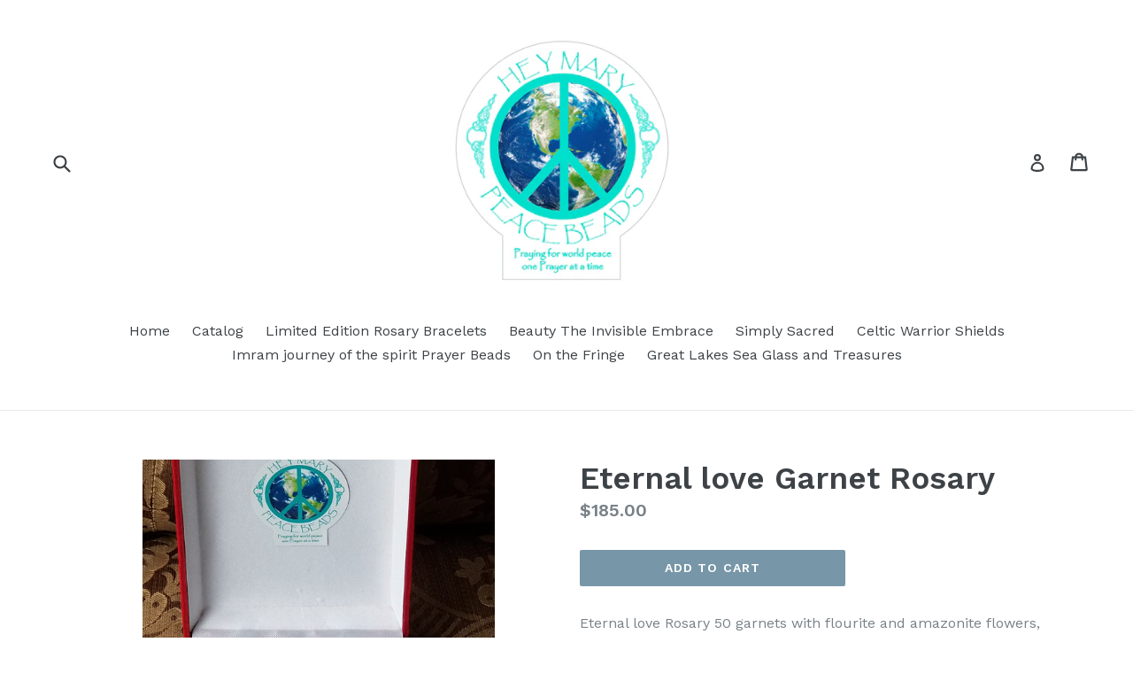

--- FILE ---
content_type: text/html; charset=utf-8
request_url: https://heymarypeacebeads.com/products/eternal-love-garnet-rosary-with-flowers-of-flourite-amazonite
body_size: 16977
content:
<!doctype html>
<!--[if IE 9]> <html class="ie9 no-js" lang="en"> <![endif]-->
<!--[if (gt IE 9)|!(IE)]><!--> <html class="no-js" lang="en"> <!--<![endif]-->
<head>
  <meta charset="utf-8">
  <meta http-equiv="X-UA-Compatible" content="IE=edge,chrome=1">
  <meta name="viewport" content="width=device-width,initial-scale=1">
  <meta name="theme-color" content="#7796a8">
  <link rel="canonical" href="https://heymarypeacebeads.com/products/eternal-love-garnet-rosary-with-flowers-of-flourite-amazonite">

  

  
  <title>
    Eternal love Garnet Rosary
    
    
    
      &ndash; Hey Mary Peace Beads
    
  </title>

  
    <meta name="description" content="Eternal love Rosary 50 garnets with flourite and amazonite flowers, lamp work handmade beads and trimmed with Czech crystal butterflies. Designed with love and  beauty in mind. Garnets are red like the fire of Love of the Holy Spirit. Amazonite is the healing stone of love and compassion and fluoirte is my favourite st">
  

  <!-- /snippets/social-meta-tags.liquid -->




<meta property="og:site_name" content="Hey Mary Peace Beads">
<meta property="og:url" content="https://heymarypeacebeads.com/products/eternal-love-garnet-rosary-with-flowers-of-flourite-amazonite">
<meta property="og:title" content="Eternal love Garnet Rosary">
<meta property="og:type" content="product">
<meta property="og:description" content="Eternal love Rosary 50 garnets with flourite and amazonite flowers, lamp work handmade beads and trimmed with Czech crystal butterflies. Designed with love and  beauty in mind. Garnets are red like the fire of Love of the Holy Spirit. Amazonite is the healing stone of love and compassion and fluoirte is my favourite st">

  <meta property="og:price:amount" content="185.00">
  <meta property="og:price:currency" content="CAD">

<meta property="og:image" content="http://heymarypeacebeads.com/cdn/shop/products/20171222151852_1200x1200.jpg?v=1514343165"><meta property="og:image" content="http://heymarypeacebeads.com/cdn/shop/products/20171105121930_1200x1200.jpg?v=1514343165"><meta property="og:image" content="http://heymarypeacebeads.com/cdn/shop/products/20171105125422_1200x1200.jpg?v=1514343165">
<meta property="og:image:secure_url" content="https://heymarypeacebeads.com/cdn/shop/products/20171222151852_1200x1200.jpg?v=1514343165"><meta property="og:image:secure_url" content="https://heymarypeacebeads.com/cdn/shop/products/20171105121930_1200x1200.jpg?v=1514343165"><meta property="og:image:secure_url" content="https://heymarypeacebeads.com/cdn/shop/products/20171105125422_1200x1200.jpg?v=1514343165">


<meta name="twitter:card" content="summary_large_image">
<meta name="twitter:title" content="Eternal love Garnet Rosary">
<meta name="twitter:description" content="Eternal love Rosary 50 garnets with flourite and amazonite flowers, lamp work handmade beads and trimmed with Czech crystal butterflies. Designed with love and  beauty in mind. Garnets are red like the fire of Love of the Holy Spirit. Amazonite is the healing stone of love and compassion and fluoirte is my favourite st">


  <link href="//heymarypeacebeads.com/cdn/shop/t/1/assets/theme.scss.css?v=92663021432094213891674764710" rel="stylesheet" type="text/css" media="all" />
  

  <link href="//fonts.googleapis.com/css?family=Work+Sans:400,700" rel="stylesheet" type="text/css" media="all" />


  

    <link href="//fonts.googleapis.com/css?family=Work+Sans:600" rel="stylesheet" type="text/css" media="all" />
  



  <script>
    var theme = {
      strings: {
        addToCart: "Add to cart",
        soldOut: "Sold out",
        unavailable: "Unavailable",
        showMore: "Show More",
        showLess: "Show Less",
        addressError: "Error looking up that address",
        addressNoResults: "No results for that address",
        addressQueryLimit: "You have exceeded the Google API usage limit. Consider upgrading to a \u003ca href=\"https:\/\/developers.google.com\/maps\/premium\/usage-limits\"\u003ePremium Plan\u003c\/a\u003e.",
        authError: "There was a problem authenticating your Google Maps account."
      },
      moneyFormat: "${{amount}}"
    }

    document.documentElement.className = document.documentElement.className.replace('no-js', 'js');
  </script>

  <!--[if (lte IE 9) ]><script src="//heymarypeacebeads.com/cdn/shop/t/1/assets/match-media.min.js?v=22265819453975888031511865523" type="text/javascript"></script><![endif]-->

  

  <!--[if (gt IE 9)|!(IE)]><!--><script src="//heymarypeacebeads.com/cdn/shop/t/1/assets/lazysizes.js?v=68441465964607740661511865523" async="async"></script><!--<![endif]-->
  <!--[if lte IE 9]><script src="//heymarypeacebeads.com/cdn/shop/t/1/assets/lazysizes.min.js?30"></script><![endif]-->

  <!--[if (gt IE 9)|!(IE)]><!--><script src="//heymarypeacebeads.com/cdn/shop/t/1/assets/vendor.js?v=136118274122071307521511865524" defer="defer"></script><!--<![endif]-->
  <!--[if lte IE 9]><script src="//heymarypeacebeads.com/cdn/shop/t/1/assets/vendor.js?v=136118274122071307521511865524"></script><![endif]-->

  <!--[if (gt IE 9)|!(IE)]><!--><script src="//heymarypeacebeads.com/cdn/shop/t/1/assets/theme.js?v=100941840194216329191512597975" defer="defer"></script><!--<![endif]-->
  <!--[if lte IE 9]><script src="//heymarypeacebeads.com/cdn/shop/t/1/assets/theme.js?v=100941840194216329191512597975"></script><![endif]-->

  <script>window.performance && window.performance.mark && window.performance.mark('shopify.content_for_header.start');</script><meta id="shopify-digital-wallet" name="shopify-digital-wallet" content="/25919890/digital_wallets/dialog">
<meta name="shopify-checkout-api-token" content="a827a146af206f1b569dc37ff5b37e00">
<meta id="in-context-paypal-metadata" data-shop-id="25919890" data-venmo-supported="false" data-environment="production" data-locale="en_US" data-paypal-v4="true" data-currency="CAD">
<link rel="alternate" type="application/json+oembed" href="https://heymarypeacebeads.com/products/eternal-love-garnet-rosary-with-flowers-of-flourite-amazonite.oembed">
<script async="async" src="/checkouts/internal/preloads.js?locale=en-CA"></script>
<link rel="preconnect" href="https://shop.app" crossorigin="anonymous">
<script async="async" src="https://shop.app/checkouts/internal/preloads.js?locale=en-CA&shop_id=25919890" crossorigin="anonymous"></script>
<script id="apple-pay-shop-capabilities" type="application/json">{"shopId":25919890,"countryCode":"CA","currencyCode":"CAD","merchantCapabilities":["supports3DS"],"merchantId":"gid:\/\/shopify\/Shop\/25919890","merchantName":"Hey Mary Peace Beads","requiredBillingContactFields":["postalAddress","email"],"requiredShippingContactFields":["postalAddress","email"],"shippingType":"shipping","supportedNetworks":["visa","masterCard","amex","discover","interac","jcb"],"total":{"type":"pending","label":"Hey Mary Peace Beads","amount":"1.00"},"shopifyPaymentsEnabled":true,"supportsSubscriptions":true}</script>
<script id="shopify-features" type="application/json">{"accessToken":"a827a146af206f1b569dc37ff5b37e00","betas":["rich-media-storefront-analytics"],"domain":"heymarypeacebeads.com","predictiveSearch":true,"shopId":25919890,"locale":"en"}</script>
<script>var Shopify = Shopify || {};
Shopify.shop = "hey-mary-peace-beads.myshopify.com";
Shopify.locale = "en";
Shopify.currency = {"active":"CAD","rate":"1.0"};
Shopify.country = "CA";
Shopify.theme = {"name":"Debut","id":12779683883,"schema_name":"Debut","schema_version":"1.9.1","theme_store_id":796,"role":"main"};
Shopify.theme.handle = "null";
Shopify.theme.style = {"id":null,"handle":null};
Shopify.cdnHost = "heymarypeacebeads.com/cdn";
Shopify.routes = Shopify.routes || {};
Shopify.routes.root = "/";</script>
<script type="module">!function(o){(o.Shopify=o.Shopify||{}).modules=!0}(window);</script>
<script>!function(o){function n(){var o=[];function n(){o.push(Array.prototype.slice.apply(arguments))}return n.q=o,n}var t=o.Shopify=o.Shopify||{};t.loadFeatures=n(),t.autoloadFeatures=n()}(window);</script>
<script>
  window.ShopifyPay = window.ShopifyPay || {};
  window.ShopifyPay.apiHost = "shop.app\/pay";
  window.ShopifyPay.redirectState = null;
</script>
<script id="shop-js-analytics" type="application/json">{"pageType":"product"}</script>
<script defer="defer" async type="module" src="//heymarypeacebeads.com/cdn/shopifycloud/shop-js/modules/v2/client.init-shop-cart-sync_IZsNAliE.en.esm.js"></script>
<script defer="defer" async type="module" src="//heymarypeacebeads.com/cdn/shopifycloud/shop-js/modules/v2/chunk.common_0OUaOowp.esm.js"></script>
<script type="module">
  await import("//heymarypeacebeads.com/cdn/shopifycloud/shop-js/modules/v2/client.init-shop-cart-sync_IZsNAliE.en.esm.js");
await import("//heymarypeacebeads.com/cdn/shopifycloud/shop-js/modules/v2/chunk.common_0OUaOowp.esm.js");

  window.Shopify.SignInWithShop?.initShopCartSync?.({"fedCMEnabled":true,"windoidEnabled":true});

</script>
<script>
  window.Shopify = window.Shopify || {};
  if (!window.Shopify.featureAssets) window.Shopify.featureAssets = {};
  window.Shopify.featureAssets['shop-js'] = {"shop-cart-sync":["modules/v2/client.shop-cart-sync_DLOhI_0X.en.esm.js","modules/v2/chunk.common_0OUaOowp.esm.js"],"init-fed-cm":["modules/v2/client.init-fed-cm_C6YtU0w6.en.esm.js","modules/v2/chunk.common_0OUaOowp.esm.js"],"shop-button":["modules/v2/client.shop-button_BCMx7GTG.en.esm.js","modules/v2/chunk.common_0OUaOowp.esm.js"],"shop-cash-offers":["modules/v2/client.shop-cash-offers_BT26qb5j.en.esm.js","modules/v2/chunk.common_0OUaOowp.esm.js","modules/v2/chunk.modal_CGo_dVj3.esm.js"],"init-windoid":["modules/v2/client.init-windoid_B9PkRMql.en.esm.js","modules/v2/chunk.common_0OUaOowp.esm.js"],"init-shop-email-lookup-coordinator":["modules/v2/client.init-shop-email-lookup-coordinator_DZkqjsbU.en.esm.js","modules/v2/chunk.common_0OUaOowp.esm.js"],"shop-toast-manager":["modules/v2/client.shop-toast-manager_Di2EnuM7.en.esm.js","modules/v2/chunk.common_0OUaOowp.esm.js"],"shop-login-button":["modules/v2/client.shop-login-button_BtqW_SIO.en.esm.js","modules/v2/chunk.common_0OUaOowp.esm.js","modules/v2/chunk.modal_CGo_dVj3.esm.js"],"avatar":["modules/v2/client.avatar_BTnouDA3.en.esm.js"],"pay-button":["modules/v2/client.pay-button_CWa-C9R1.en.esm.js","modules/v2/chunk.common_0OUaOowp.esm.js"],"init-shop-cart-sync":["modules/v2/client.init-shop-cart-sync_IZsNAliE.en.esm.js","modules/v2/chunk.common_0OUaOowp.esm.js"],"init-customer-accounts":["modules/v2/client.init-customer-accounts_DenGwJTU.en.esm.js","modules/v2/client.shop-login-button_BtqW_SIO.en.esm.js","modules/v2/chunk.common_0OUaOowp.esm.js","modules/v2/chunk.modal_CGo_dVj3.esm.js"],"init-shop-for-new-customer-accounts":["modules/v2/client.init-shop-for-new-customer-accounts_JdHXxpS9.en.esm.js","modules/v2/client.shop-login-button_BtqW_SIO.en.esm.js","modules/v2/chunk.common_0OUaOowp.esm.js","modules/v2/chunk.modal_CGo_dVj3.esm.js"],"init-customer-accounts-sign-up":["modules/v2/client.init-customer-accounts-sign-up_D6__K_p8.en.esm.js","modules/v2/client.shop-login-button_BtqW_SIO.en.esm.js","modules/v2/chunk.common_0OUaOowp.esm.js","modules/v2/chunk.modal_CGo_dVj3.esm.js"],"checkout-modal":["modules/v2/client.checkout-modal_C_ZQDY6s.en.esm.js","modules/v2/chunk.common_0OUaOowp.esm.js","modules/v2/chunk.modal_CGo_dVj3.esm.js"],"shop-follow-button":["modules/v2/client.shop-follow-button_XetIsj8l.en.esm.js","modules/v2/chunk.common_0OUaOowp.esm.js","modules/v2/chunk.modal_CGo_dVj3.esm.js"],"lead-capture":["modules/v2/client.lead-capture_DvA72MRN.en.esm.js","modules/v2/chunk.common_0OUaOowp.esm.js","modules/v2/chunk.modal_CGo_dVj3.esm.js"],"shop-login":["modules/v2/client.shop-login_ClXNxyh6.en.esm.js","modules/v2/chunk.common_0OUaOowp.esm.js","modules/v2/chunk.modal_CGo_dVj3.esm.js"],"payment-terms":["modules/v2/client.payment-terms_CNlwjfZz.en.esm.js","modules/v2/chunk.common_0OUaOowp.esm.js","modules/v2/chunk.modal_CGo_dVj3.esm.js"]};
</script>
<script id="__st">var __st={"a":25919890,"offset":-18000,"reqid":"aa761cf7-95df-4775-9862-1edcaaa0cdb5-1768529512","pageurl":"heymarypeacebeads.com\/products\/eternal-love-garnet-rosary-with-flowers-of-flourite-amazonite","u":"70fbc60eab00","p":"product","rtyp":"product","rid":627929907243};</script>
<script>window.ShopifyPaypalV4VisibilityTracking = true;</script>
<script id="captcha-bootstrap">!function(){'use strict';const t='contact',e='account',n='new_comment',o=[[t,t],['blogs',n],['comments',n],[t,'customer']],c=[[e,'customer_login'],[e,'guest_login'],[e,'recover_customer_password'],[e,'create_customer']],r=t=>t.map((([t,e])=>`form[action*='/${t}']:not([data-nocaptcha='true']) input[name='form_type'][value='${e}']`)).join(','),a=t=>()=>t?[...document.querySelectorAll(t)].map((t=>t.form)):[];function s(){const t=[...o],e=r(t);return a(e)}const i='password',u='form_key',d=['recaptcha-v3-token','g-recaptcha-response','h-captcha-response',i],f=()=>{try{return window.sessionStorage}catch{return}},m='__shopify_v',_=t=>t.elements[u];function p(t,e,n=!1){try{const o=window.sessionStorage,c=JSON.parse(o.getItem(e)),{data:r}=function(t){const{data:e,action:n}=t;return t[m]||n?{data:e,action:n}:{data:t,action:n}}(c);for(const[e,n]of Object.entries(r))t.elements[e]&&(t.elements[e].value=n);n&&o.removeItem(e)}catch(o){console.error('form repopulation failed',{error:o})}}const l='form_type',E='cptcha';function T(t){t.dataset[E]=!0}const w=window,h=w.document,L='Shopify',v='ce_forms',y='captcha';let A=!1;((t,e)=>{const n=(g='f06e6c50-85a8-45c8-87d0-21a2b65856fe',I='https://cdn.shopify.com/shopifycloud/storefront-forms-hcaptcha/ce_storefront_forms_captcha_hcaptcha.v1.5.2.iife.js',D={infoText:'Protected by hCaptcha',privacyText:'Privacy',termsText:'Terms'},(t,e,n)=>{const o=w[L][v],c=o.bindForm;if(c)return c(t,g,e,D).then(n);var r;o.q.push([[t,g,e,D],n]),r=I,A||(h.body.append(Object.assign(h.createElement('script'),{id:'captcha-provider',async:!0,src:r})),A=!0)});var g,I,D;w[L]=w[L]||{},w[L][v]=w[L][v]||{},w[L][v].q=[],w[L][y]=w[L][y]||{},w[L][y].protect=function(t,e){n(t,void 0,e),T(t)},Object.freeze(w[L][y]),function(t,e,n,w,h,L){const[v,y,A,g]=function(t,e,n){const i=e?o:[],u=t?c:[],d=[...i,...u],f=r(d),m=r(i),_=r(d.filter((([t,e])=>n.includes(e))));return[a(f),a(m),a(_),s()]}(w,h,L),I=t=>{const e=t.target;return e instanceof HTMLFormElement?e:e&&e.form},D=t=>v().includes(t);t.addEventListener('submit',(t=>{const e=I(t);if(!e)return;const n=D(e)&&!e.dataset.hcaptchaBound&&!e.dataset.recaptchaBound,o=_(e),c=g().includes(e)&&(!o||!o.value);(n||c)&&t.preventDefault(),c&&!n&&(function(t){try{if(!f())return;!function(t){const e=f();if(!e)return;const n=_(t);if(!n)return;const o=n.value;o&&e.removeItem(o)}(t);const e=Array.from(Array(32),(()=>Math.random().toString(36)[2])).join('');!function(t,e){_(t)||t.append(Object.assign(document.createElement('input'),{type:'hidden',name:u})),t.elements[u].value=e}(t,e),function(t,e){const n=f();if(!n)return;const o=[...t.querySelectorAll(`input[type='${i}']`)].map((({name:t})=>t)),c=[...d,...o],r={};for(const[a,s]of new FormData(t).entries())c.includes(a)||(r[a]=s);n.setItem(e,JSON.stringify({[m]:1,action:t.action,data:r}))}(t,e)}catch(e){console.error('failed to persist form',e)}}(e),e.submit())}));const S=(t,e)=>{t&&!t.dataset[E]&&(n(t,e.some((e=>e===t))),T(t))};for(const o of['focusin','change'])t.addEventListener(o,(t=>{const e=I(t);D(e)&&S(e,y())}));const B=e.get('form_key'),M=e.get(l),P=B&&M;t.addEventListener('DOMContentLoaded',(()=>{const t=y();if(P)for(const e of t)e.elements[l].value===M&&p(e,B);[...new Set([...A(),...v().filter((t=>'true'===t.dataset.shopifyCaptcha))])].forEach((e=>S(e,t)))}))}(h,new URLSearchParams(w.location.search),n,t,e,['guest_login'])})(!0,!0)}();</script>
<script integrity="sha256-4kQ18oKyAcykRKYeNunJcIwy7WH5gtpwJnB7kiuLZ1E=" data-source-attribution="shopify.loadfeatures" defer="defer" src="//heymarypeacebeads.com/cdn/shopifycloud/storefront/assets/storefront/load_feature-a0a9edcb.js" crossorigin="anonymous"></script>
<script crossorigin="anonymous" defer="defer" src="//heymarypeacebeads.com/cdn/shopifycloud/storefront/assets/shopify_pay/storefront-65b4c6d7.js?v=20250812"></script>
<script data-source-attribution="shopify.dynamic_checkout.dynamic.init">var Shopify=Shopify||{};Shopify.PaymentButton=Shopify.PaymentButton||{isStorefrontPortableWallets:!0,init:function(){window.Shopify.PaymentButton.init=function(){};var t=document.createElement("script");t.src="https://heymarypeacebeads.com/cdn/shopifycloud/portable-wallets/latest/portable-wallets.en.js",t.type="module",document.head.appendChild(t)}};
</script>
<script data-source-attribution="shopify.dynamic_checkout.buyer_consent">
  function portableWalletsHideBuyerConsent(e){var t=document.getElementById("shopify-buyer-consent"),n=document.getElementById("shopify-subscription-policy-button");t&&n&&(t.classList.add("hidden"),t.setAttribute("aria-hidden","true"),n.removeEventListener("click",e))}function portableWalletsShowBuyerConsent(e){var t=document.getElementById("shopify-buyer-consent"),n=document.getElementById("shopify-subscription-policy-button");t&&n&&(t.classList.remove("hidden"),t.removeAttribute("aria-hidden"),n.addEventListener("click",e))}window.Shopify?.PaymentButton&&(window.Shopify.PaymentButton.hideBuyerConsent=portableWalletsHideBuyerConsent,window.Shopify.PaymentButton.showBuyerConsent=portableWalletsShowBuyerConsent);
</script>
<script data-source-attribution="shopify.dynamic_checkout.cart.bootstrap">document.addEventListener("DOMContentLoaded",(function(){function t(){return document.querySelector("shopify-accelerated-checkout-cart, shopify-accelerated-checkout")}if(t())Shopify.PaymentButton.init();else{new MutationObserver((function(e,n){t()&&(Shopify.PaymentButton.init(),n.disconnect())})).observe(document.body,{childList:!0,subtree:!0})}}));
</script>
<link id="shopify-accelerated-checkout-styles" rel="stylesheet" media="screen" href="https://heymarypeacebeads.com/cdn/shopifycloud/portable-wallets/latest/accelerated-checkout-backwards-compat.css" crossorigin="anonymous">
<style id="shopify-accelerated-checkout-cart">
        #shopify-buyer-consent {
  margin-top: 1em;
  display: inline-block;
  width: 100%;
}

#shopify-buyer-consent.hidden {
  display: none;
}

#shopify-subscription-policy-button {
  background: none;
  border: none;
  padding: 0;
  text-decoration: underline;
  font-size: inherit;
  cursor: pointer;
}

#shopify-subscription-policy-button::before {
  box-shadow: none;
}

      </style>

<script>window.performance && window.performance.mark && window.performance.mark('shopify.content_for_header.end');</script>
<link href="https://monorail-edge.shopifysvc.com" rel="dns-prefetch">
<script>(function(){if ("sendBeacon" in navigator && "performance" in window) {try {var session_token_from_headers = performance.getEntriesByType('navigation')[0].serverTiming.find(x => x.name == '_s').description;} catch {var session_token_from_headers = undefined;}var session_cookie_matches = document.cookie.match(/_shopify_s=([^;]*)/);var session_token_from_cookie = session_cookie_matches && session_cookie_matches.length === 2 ? session_cookie_matches[1] : "";var session_token = session_token_from_headers || session_token_from_cookie || "";function handle_abandonment_event(e) {var entries = performance.getEntries().filter(function(entry) {return /monorail-edge.shopifysvc.com/.test(entry.name);});if (!window.abandonment_tracked && entries.length === 0) {window.abandonment_tracked = true;var currentMs = Date.now();var navigation_start = performance.timing.navigationStart;var payload = {shop_id: 25919890,url: window.location.href,navigation_start,duration: currentMs - navigation_start,session_token,page_type: "product"};window.navigator.sendBeacon("https://monorail-edge.shopifysvc.com/v1/produce", JSON.stringify({schema_id: "online_store_buyer_site_abandonment/1.1",payload: payload,metadata: {event_created_at_ms: currentMs,event_sent_at_ms: currentMs}}));}}window.addEventListener('pagehide', handle_abandonment_event);}}());</script>
<script id="web-pixels-manager-setup">(function e(e,d,r,n,o){if(void 0===o&&(o={}),!Boolean(null===(a=null===(i=window.Shopify)||void 0===i?void 0:i.analytics)||void 0===a?void 0:a.replayQueue)){var i,a;window.Shopify=window.Shopify||{};var t=window.Shopify;t.analytics=t.analytics||{};var s=t.analytics;s.replayQueue=[],s.publish=function(e,d,r){return s.replayQueue.push([e,d,r]),!0};try{self.performance.mark("wpm:start")}catch(e){}var l=function(){var e={modern:/Edge?\/(1{2}[4-9]|1[2-9]\d|[2-9]\d{2}|\d{4,})\.\d+(\.\d+|)|Firefox\/(1{2}[4-9]|1[2-9]\d|[2-9]\d{2}|\d{4,})\.\d+(\.\d+|)|Chrom(ium|e)\/(9{2}|\d{3,})\.\d+(\.\d+|)|(Maci|X1{2}).+ Version\/(15\.\d+|(1[6-9]|[2-9]\d|\d{3,})\.\d+)([,.]\d+|)( \(\w+\)|)( Mobile\/\w+|) Safari\/|Chrome.+OPR\/(9{2}|\d{3,})\.\d+\.\d+|(CPU[ +]OS|iPhone[ +]OS|CPU[ +]iPhone|CPU IPhone OS|CPU iPad OS)[ +]+(15[._]\d+|(1[6-9]|[2-9]\d|\d{3,})[._]\d+)([._]\d+|)|Android:?[ /-](13[3-9]|1[4-9]\d|[2-9]\d{2}|\d{4,})(\.\d+|)(\.\d+|)|Android.+Firefox\/(13[5-9]|1[4-9]\d|[2-9]\d{2}|\d{4,})\.\d+(\.\d+|)|Android.+Chrom(ium|e)\/(13[3-9]|1[4-9]\d|[2-9]\d{2}|\d{4,})\.\d+(\.\d+|)|SamsungBrowser\/([2-9]\d|\d{3,})\.\d+/,legacy:/Edge?\/(1[6-9]|[2-9]\d|\d{3,})\.\d+(\.\d+|)|Firefox\/(5[4-9]|[6-9]\d|\d{3,})\.\d+(\.\d+|)|Chrom(ium|e)\/(5[1-9]|[6-9]\d|\d{3,})\.\d+(\.\d+|)([\d.]+$|.*Safari\/(?![\d.]+ Edge\/[\d.]+$))|(Maci|X1{2}).+ Version\/(10\.\d+|(1[1-9]|[2-9]\d|\d{3,})\.\d+)([,.]\d+|)( \(\w+\)|)( Mobile\/\w+|) Safari\/|Chrome.+OPR\/(3[89]|[4-9]\d|\d{3,})\.\d+\.\d+|(CPU[ +]OS|iPhone[ +]OS|CPU[ +]iPhone|CPU IPhone OS|CPU iPad OS)[ +]+(10[._]\d+|(1[1-9]|[2-9]\d|\d{3,})[._]\d+)([._]\d+|)|Android:?[ /-](13[3-9]|1[4-9]\d|[2-9]\d{2}|\d{4,})(\.\d+|)(\.\d+|)|Mobile Safari.+OPR\/([89]\d|\d{3,})\.\d+\.\d+|Android.+Firefox\/(13[5-9]|1[4-9]\d|[2-9]\d{2}|\d{4,})\.\d+(\.\d+|)|Android.+Chrom(ium|e)\/(13[3-9]|1[4-9]\d|[2-9]\d{2}|\d{4,})\.\d+(\.\d+|)|Android.+(UC? ?Browser|UCWEB|U3)[ /]?(15\.([5-9]|\d{2,})|(1[6-9]|[2-9]\d|\d{3,})\.\d+)\.\d+|SamsungBrowser\/(5\.\d+|([6-9]|\d{2,})\.\d+)|Android.+MQ{2}Browser\/(14(\.(9|\d{2,})|)|(1[5-9]|[2-9]\d|\d{3,})(\.\d+|))(\.\d+|)|K[Aa][Ii]OS\/(3\.\d+|([4-9]|\d{2,})\.\d+)(\.\d+|)/},d=e.modern,r=e.legacy,n=navigator.userAgent;return n.match(d)?"modern":n.match(r)?"legacy":"unknown"}(),u="modern"===l?"modern":"legacy",c=(null!=n?n:{modern:"",legacy:""})[u],f=function(e){return[e.baseUrl,"/wpm","/b",e.hashVersion,"modern"===e.buildTarget?"m":"l",".js"].join("")}({baseUrl:d,hashVersion:r,buildTarget:u}),m=function(e){var d=e.version,r=e.bundleTarget,n=e.surface,o=e.pageUrl,i=e.monorailEndpoint;return{emit:function(e){var a=e.status,t=e.errorMsg,s=(new Date).getTime(),l=JSON.stringify({metadata:{event_sent_at_ms:s},events:[{schema_id:"web_pixels_manager_load/3.1",payload:{version:d,bundle_target:r,page_url:o,status:a,surface:n,error_msg:t},metadata:{event_created_at_ms:s}}]});if(!i)return console&&console.warn&&console.warn("[Web Pixels Manager] No Monorail endpoint provided, skipping logging."),!1;try{return self.navigator.sendBeacon.bind(self.navigator)(i,l)}catch(e){}var u=new XMLHttpRequest;try{return u.open("POST",i,!0),u.setRequestHeader("Content-Type","text/plain"),u.send(l),!0}catch(e){return console&&console.warn&&console.warn("[Web Pixels Manager] Got an unhandled error while logging to Monorail."),!1}}}}({version:r,bundleTarget:l,surface:e.surface,pageUrl:self.location.href,monorailEndpoint:e.monorailEndpoint});try{o.browserTarget=l,function(e){var d=e.src,r=e.async,n=void 0===r||r,o=e.onload,i=e.onerror,a=e.sri,t=e.scriptDataAttributes,s=void 0===t?{}:t,l=document.createElement("script"),u=document.querySelector("head"),c=document.querySelector("body");if(l.async=n,l.src=d,a&&(l.integrity=a,l.crossOrigin="anonymous"),s)for(var f in s)if(Object.prototype.hasOwnProperty.call(s,f))try{l.dataset[f]=s[f]}catch(e){}if(o&&l.addEventListener("load",o),i&&l.addEventListener("error",i),u)u.appendChild(l);else{if(!c)throw new Error("Did not find a head or body element to append the script");c.appendChild(l)}}({src:f,async:!0,onload:function(){if(!function(){var e,d;return Boolean(null===(d=null===(e=window.Shopify)||void 0===e?void 0:e.analytics)||void 0===d?void 0:d.initialized)}()){var d=window.webPixelsManager.init(e)||void 0;if(d){var r=window.Shopify.analytics;r.replayQueue.forEach((function(e){var r=e[0],n=e[1],o=e[2];d.publishCustomEvent(r,n,o)})),r.replayQueue=[],r.publish=d.publishCustomEvent,r.visitor=d.visitor,r.initialized=!0}}},onerror:function(){return m.emit({status:"failed",errorMsg:"".concat(f," has failed to load")})},sri:function(e){var d=/^sha384-[A-Za-z0-9+/=]+$/;return"string"==typeof e&&d.test(e)}(c)?c:"",scriptDataAttributes:o}),m.emit({status:"loading"})}catch(e){m.emit({status:"failed",errorMsg:(null==e?void 0:e.message)||"Unknown error"})}}})({shopId: 25919890,storefrontBaseUrl: "https://heymarypeacebeads.com",extensionsBaseUrl: "https://extensions.shopifycdn.com/cdn/shopifycloud/web-pixels-manager",monorailEndpoint: "https://monorail-edge.shopifysvc.com/unstable/produce_batch",surface: "storefront-renderer",enabledBetaFlags: ["2dca8a86"],webPixelsConfigList: [{"id":"shopify-app-pixel","configuration":"{}","eventPayloadVersion":"v1","runtimeContext":"STRICT","scriptVersion":"0450","apiClientId":"shopify-pixel","type":"APP","privacyPurposes":["ANALYTICS","MARKETING"]},{"id":"shopify-custom-pixel","eventPayloadVersion":"v1","runtimeContext":"LAX","scriptVersion":"0450","apiClientId":"shopify-pixel","type":"CUSTOM","privacyPurposes":["ANALYTICS","MARKETING"]}],isMerchantRequest: false,initData: {"shop":{"name":"Hey Mary Peace Beads","paymentSettings":{"currencyCode":"CAD"},"myshopifyDomain":"hey-mary-peace-beads.myshopify.com","countryCode":"CA","storefrontUrl":"https:\/\/heymarypeacebeads.com"},"customer":null,"cart":null,"checkout":null,"productVariants":[{"price":{"amount":185.0,"currencyCode":"CAD"},"product":{"title":"Eternal love Garnet Rosary","vendor":"Hey Mary Peace Beads","id":"627929907243","untranslatedTitle":"Eternal love Garnet Rosary","url":"\/products\/eternal-love-garnet-rosary-with-flowers-of-flourite-amazonite","type":""},"id":"7566061862955","image":{"src":"\/\/heymarypeacebeads.com\/cdn\/shop\/products\/20171222151852.jpg?v=1514343165"},"sku":"","title":"Default Title","untranslatedTitle":"Default Title"}],"purchasingCompany":null},},"https://heymarypeacebeads.com/cdn","fcfee988w5aeb613cpc8e4bc33m6693e112",{"modern":"","legacy":""},{"shopId":"25919890","storefrontBaseUrl":"https:\/\/heymarypeacebeads.com","extensionBaseUrl":"https:\/\/extensions.shopifycdn.com\/cdn\/shopifycloud\/web-pixels-manager","surface":"storefront-renderer","enabledBetaFlags":"[\"2dca8a86\"]","isMerchantRequest":"false","hashVersion":"fcfee988w5aeb613cpc8e4bc33m6693e112","publish":"custom","events":"[[\"page_viewed\",{}],[\"product_viewed\",{\"productVariant\":{\"price\":{\"amount\":185.0,\"currencyCode\":\"CAD\"},\"product\":{\"title\":\"Eternal love Garnet Rosary\",\"vendor\":\"Hey Mary Peace Beads\",\"id\":\"627929907243\",\"untranslatedTitle\":\"Eternal love Garnet Rosary\",\"url\":\"\/products\/eternal-love-garnet-rosary-with-flowers-of-flourite-amazonite\",\"type\":\"\"},\"id\":\"7566061862955\",\"image\":{\"src\":\"\/\/heymarypeacebeads.com\/cdn\/shop\/products\/20171222151852.jpg?v=1514343165\"},\"sku\":\"\",\"title\":\"Default Title\",\"untranslatedTitle\":\"Default Title\"}}]]"});</script><script>
  window.ShopifyAnalytics = window.ShopifyAnalytics || {};
  window.ShopifyAnalytics.meta = window.ShopifyAnalytics.meta || {};
  window.ShopifyAnalytics.meta.currency = 'CAD';
  var meta = {"product":{"id":627929907243,"gid":"gid:\/\/shopify\/Product\/627929907243","vendor":"Hey Mary Peace Beads","type":"","handle":"eternal-love-garnet-rosary-with-flowers-of-flourite-amazonite","variants":[{"id":7566061862955,"price":18500,"name":"Eternal love Garnet Rosary","public_title":null,"sku":""}],"remote":false},"page":{"pageType":"product","resourceType":"product","resourceId":627929907243,"requestId":"aa761cf7-95df-4775-9862-1edcaaa0cdb5-1768529512"}};
  for (var attr in meta) {
    window.ShopifyAnalytics.meta[attr] = meta[attr];
  }
</script>
<script class="analytics">
  (function () {
    var customDocumentWrite = function(content) {
      var jquery = null;

      if (window.jQuery) {
        jquery = window.jQuery;
      } else if (window.Checkout && window.Checkout.$) {
        jquery = window.Checkout.$;
      }

      if (jquery) {
        jquery('body').append(content);
      }
    };

    var hasLoggedConversion = function(token) {
      if (token) {
        return document.cookie.indexOf('loggedConversion=' + token) !== -1;
      }
      return false;
    }

    var setCookieIfConversion = function(token) {
      if (token) {
        var twoMonthsFromNow = new Date(Date.now());
        twoMonthsFromNow.setMonth(twoMonthsFromNow.getMonth() + 2);

        document.cookie = 'loggedConversion=' + token + '; expires=' + twoMonthsFromNow;
      }
    }

    var trekkie = window.ShopifyAnalytics.lib = window.trekkie = window.trekkie || [];
    if (trekkie.integrations) {
      return;
    }
    trekkie.methods = [
      'identify',
      'page',
      'ready',
      'track',
      'trackForm',
      'trackLink'
    ];
    trekkie.factory = function(method) {
      return function() {
        var args = Array.prototype.slice.call(arguments);
        args.unshift(method);
        trekkie.push(args);
        return trekkie;
      };
    };
    for (var i = 0; i < trekkie.methods.length; i++) {
      var key = trekkie.methods[i];
      trekkie[key] = trekkie.factory(key);
    }
    trekkie.load = function(config) {
      trekkie.config = config || {};
      trekkie.config.initialDocumentCookie = document.cookie;
      var first = document.getElementsByTagName('script')[0];
      var script = document.createElement('script');
      script.type = 'text/javascript';
      script.onerror = function(e) {
        var scriptFallback = document.createElement('script');
        scriptFallback.type = 'text/javascript';
        scriptFallback.onerror = function(error) {
                var Monorail = {
      produce: function produce(monorailDomain, schemaId, payload) {
        var currentMs = new Date().getTime();
        var event = {
          schema_id: schemaId,
          payload: payload,
          metadata: {
            event_created_at_ms: currentMs,
            event_sent_at_ms: currentMs
          }
        };
        return Monorail.sendRequest("https://" + monorailDomain + "/v1/produce", JSON.stringify(event));
      },
      sendRequest: function sendRequest(endpointUrl, payload) {
        // Try the sendBeacon API
        if (window && window.navigator && typeof window.navigator.sendBeacon === 'function' && typeof window.Blob === 'function' && !Monorail.isIos12()) {
          var blobData = new window.Blob([payload], {
            type: 'text/plain'
          });

          if (window.navigator.sendBeacon(endpointUrl, blobData)) {
            return true;
          } // sendBeacon was not successful

        } // XHR beacon

        var xhr = new XMLHttpRequest();

        try {
          xhr.open('POST', endpointUrl);
          xhr.setRequestHeader('Content-Type', 'text/plain');
          xhr.send(payload);
        } catch (e) {
          console.log(e);
        }

        return false;
      },
      isIos12: function isIos12() {
        return window.navigator.userAgent.lastIndexOf('iPhone; CPU iPhone OS 12_') !== -1 || window.navigator.userAgent.lastIndexOf('iPad; CPU OS 12_') !== -1;
      }
    };
    Monorail.produce('monorail-edge.shopifysvc.com',
      'trekkie_storefront_load_errors/1.1',
      {shop_id: 25919890,
      theme_id: 12779683883,
      app_name: "storefront",
      context_url: window.location.href,
      source_url: "//heymarypeacebeads.com/cdn/s/trekkie.storefront.cd680fe47e6c39ca5d5df5f0a32d569bc48c0f27.min.js"});

        };
        scriptFallback.async = true;
        scriptFallback.src = '//heymarypeacebeads.com/cdn/s/trekkie.storefront.cd680fe47e6c39ca5d5df5f0a32d569bc48c0f27.min.js';
        first.parentNode.insertBefore(scriptFallback, first);
      };
      script.async = true;
      script.src = '//heymarypeacebeads.com/cdn/s/trekkie.storefront.cd680fe47e6c39ca5d5df5f0a32d569bc48c0f27.min.js';
      first.parentNode.insertBefore(script, first);
    };
    trekkie.load(
      {"Trekkie":{"appName":"storefront","development":false,"defaultAttributes":{"shopId":25919890,"isMerchantRequest":null,"themeId":12779683883,"themeCityHash":"282454679673326479","contentLanguage":"en","currency":"CAD","eventMetadataId":"5ffc53ab-e46a-44ad-add0-6447fd7de002"},"isServerSideCookieWritingEnabled":true,"monorailRegion":"shop_domain","enabledBetaFlags":["65f19447"]},"Session Attribution":{},"S2S":{"facebookCapiEnabled":false,"source":"trekkie-storefront-renderer","apiClientId":580111}}
    );

    var loaded = false;
    trekkie.ready(function() {
      if (loaded) return;
      loaded = true;

      window.ShopifyAnalytics.lib = window.trekkie;

      var originalDocumentWrite = document.write;
      document.write = customDocumentWrite;
      try { window.ShopifyAnalytics.merchantGoogleAnalytics.call(this); } catch(error) {};
      document.write = originalDocumentWrite;

      window.ShopifyAnalytics.lib.page(null,{"pageType":"product","resourceType":"product","resourceId":627929907243,"requestId":"aa761cf7-95df-4775-9862-1edcaaa0cdb5-1768529512","shopifyEmitted":true});

      var match = window.location.pathname.match(/checkouts\/(.+)\/(thank_you|post_purchase)/)
      var token = match? match[1]: undefined;
      if (!hasLoggedConversion(token)) {
        setCookieIfConversion(token);
        window.ShopifyAnalytics.lib.track("Viewed Product",{"currency":"CAD","variantId":7566061862955,"productId":627929907243,"productGid":"gid:\/\/shopify\/Product\/627929907243","name":"Eternal love Garnet Rosary","price":"185.00","sku":"","brand":"Hey Mary Peace Beads","variant":null,"category":"","nonInteraction":true,"remote":false},undefined,undefined,{"shopifyEmitted":true});
      window.ShopifyAnalytics.lib.track("monorail:\/\/trekkie_storefront_viewed_product\/1.1",{"currency":"CAD","variantId":7566061862955,"productId":627929907243,"productGid":"gid:\/\/shopify\/Product\/627929907243","name":"Eternal love Garnet Rosary","price":"185.00","sku":"","brand":"Hey Mary Peace Beads","variant":null,"category":"","nonInteraction":true,"remote":false,"referer":"https:\/\/heymarypeacebeads.com\/products\/eternal-love-garnet-rosary-with-flowers-of-flourite-amazonite"});
      }
    });


        var eventsListenerScript = document.createElement('script');
        eventsListenerScript.async = true;
        eventsListenerScript.src = "//heymarypeacebeads.com/cdn/shopifycloud/storefront/assets/shop_events_listener-3da45d37.js";
        document.getElementsByTagName('head')[0].appendChild(eventsListenerScript);

})();</script>
<script
  defer
  src="https://heymarypeacebeads.com/cdn/shopifycloud/perf-kit/shopify-perf-kit-3.0.3.min.js"
  data-application="storefront-renderer"
  data-shop-id="25919890"
  data-render-region="gcp-us-central1"
  data-page-type="product"
  data-theme-instance-id="12779683883"
  data-theme-name="Debut"
  data-theme-version="1.9.1"
  data-monorail-region="shop_domain"
  data-resource-timing-sampling-rate="10"
  data-shs="true"
  data-shs-beacon="true"
  data-shs-export-with-fetch="true"
  data-shs-logs-sample-rate="1"
  data-shs-beacon-endpoint="https://heymarypeacebeads.com/api/collect"
></script>
</head>

<body class="template-product">

  <a class="in-page-link visually-hidden skip-link" href="#MainContent">Skip to content</a>

  <div id="SearchDrawer" class="search-bar drawer drawer--top">
    <div class="search-bar__table">
      <div class="search-bar__table-cell search-bar__form-wrapper">
        <form class="search search-bar__form" action="/search" method="get" role="search">
          <button class="search-bar__submit search__submit btn--link" type="submit">
            <svg aria-hidden="true" focusable="false" role="presentation" class="icon icon-search" viewBox="0 0 37 40"><path d="M35.6 36l-9.8-9.8c4.1-5.4 3.6-13.2-1.3-18.1-5.4-5.4-14.2-5.4-19.7 0-5.4 5.4-5.4 14.2 0 19.7 2.6 2.6 6.1 4.1 9.8 4.1 3 0 5.9-1 8.3-2.8l9.8 9.8c.4.4.9.6 1.4.6s1-.2 1.4-.6c.9-.9.9-2.1.1-2.9zm-20.9-8.2c-2.6 0-5.1-1-7-2.9-3.9-3.9-3.9-10.1 0-14C9.6 9 12.2 8 14.7 8s5.1 1 7 2.9c3.9 3.9 3.9 10.1 0 14-1.9 1.9-4.4 2.9-7 2.9z"/></svg>
            <span class="icon__fallback-text">Submit</span>
          </button>
          <input class="search__input search-bar__input" type="search" name="q" value="" placeholder="Search" aria-label="Search">
        </form>
      </div>
      <div class="search-bar__table-cell text-right">
        <button type="button" class="btn--link search-bar__close js-drawer-close">
          <svg aria-hidden="true" focusable="false" role="presentation" class="icon icon-close" viewBox="0 0 37 40"><path d="M21.3 23l11-11c.8-.8.8-2 0-2.8-.8-.8-2-.8-2.8 0l-11 11-11-11c-.8-.8-2-.8-2.8 0-.8.8-.8 2 0 2.8l11 11-11 11c-.8.8-.8 2 0 2.8.4.4.9.6 1.4.6s1-.2 1.4-.6l11-11 11 11c.4.4.9.6 1.4.6s1-.2 1.4-.6c.8-.8.8-2 0-2.8l-11-11z"/></svg>
          <span class="icon__fallback-text">Close search</span>
        </button>
      </div>
    </div>
  </div>

  <div id="shopify-section-header" class="shopify-section">

<div data-section-id="header" data-section-type="header-section">
  <nav class="mobile-nav-wrapper medium-up--hide" role="navigation">
    <ul id="MobileNav" class="mobile-nav">
      
<li class="mobile-nav__item border-bottom">
          
            <a href="/" class="mobile-nav__link">
              Home
            </a>
          
        </li>
      
<li class="mobile-nav__item border-bottom">
          
            <a href="/collections/all" class="mobile-nav__link">
              Catalog
            </a>
          
        </li>
      
<li class="mobile-nav__item border-bottom">
          
            <a href="/collections/limited-edition-rosary-bracelets" class="mobile-nav__link">
              Limited Edition Rosary Bracelets
            </a>
          
        </li>
      
<li class="mobile-nav__item border-bottom">
          
            <a href="/collections/beauty-the-invisible-embrace" class="mobile-nav__link">
              Beauty The Invisible Embrace
            </a>
          
        </li>
      
<li class="mobile-nav__item border-bottom">
          
            <a href="/collections/simply-sacred" class="mobile-nav__link">
              Simply Sacred
            </a>
          
        </li>
      
<li class="mobile-nav__item border-bottom">
          
            <a href="/collections/celtic-warrior-shield-brooches-cloak-pins-hat-pins" class="mobile-nav__link">
              Celtic Warrior Shields 
            </a>
          
        </li>
      
<li class="mobile-nav__item border-bottom">
          
            <a href="/collections/artisan-one-of-a-kind-prayer-beads-rosaries-chaplets" class="mobile-nav__link">
              Imram journey of the spirit Prayer Beads 
            </a>
          
        </li>
      
<li class="mobile-nav__item border-bottom">
          
            <a href="/collections/on-the-fringe" class="mobile-nav__link">
              On the Fringe
            </a>
          
        </li>
      
<li class="mobile-nav__item">
          
            <a href="/collections/great-lakes-sea-glass-and-treasures" class="mobile-nav__link">
              Great Lakes Sea Glass and Treasures
            </a>
          
        </li>
      
    </ul>
  </nav>

  

  <header class="site-header logo--center" role="banner">
    <div class="grid grid--no-gutters grid--table">
      
        <div class="grid__item small--hide medium-up--one-third">
          <div class="site-header__search">
            <form action="/search" method="get" class="search-header search" role="search">
  <input class="search-header__input search__input"
    type="search"
    name="q"
    placeholder="Search"
    aria-label="Search">
  <button class="search-header__submit search__submit btn--link" type="submit">
    <svg aria-hidden="true" focusable="false" role="presentation" class="icon icon-search" viewBox="0 0 37 40"><path d="M35.6 36l-9.8-9.8c4.1-5.4 3.6-13.2-1.3-18.1-5.4-5.4-14.2-5.4-19.7 0-5.4 5.4-5.4 14.2 0 19.7 2.6 2.6 6.1 4.1 9.8 4.1 3 0 5.9-1 8.3-2.8l9.8 9.8c.4.4.9.6 1.4.6s1-.2 1.4-.6c.9-.9.9-2.1.1-2.9zm-20.9-8.2c-2.6 0-5.1-1-7-2.9-3.9-3.9-3.9-10.1 0-14C9.6 9 12.2 8 14.7 8s5.1 1 7 2.9c3.9 3.9 3.9 10.1 0 14-1.9 1.9-4.4 2.9-7 2.9z"/></svg>
    <span class="icon__fallback-text">Submit</span>
  </button>
</form>

          </div>
        </div>
      

      

      <div class="grid__item small--one-half medium-up--one-third logo-align--center">
        
        
          <div class="h2 site-header__logo" itemscope itemtype="http://schema.org/Organization">
        
          
<a href="/" itemprop="url" class="site-header__logo-image site-header__logo-image--centered">
              
              <img class="lazyload js"
                   src="//heymarypeacebeads.com/cdn/shop/files/IMG_9840_300x300.PNG?v=1615922027"
                   data-src="//heymarypeacebeads.com/cdn/shop/files/IMG_9840_{width}x.PNG?v=1615922027"
                   data-widths="[180, 360, 540, 720, 900, 1080, 1296, 1512, 1728, 2048]"
                   data-aspectratio="0.9778085991678225"
                   data-sizes="auto"
                   alt="Hey Mary Peace Beads"
                   style="max-width: 300px">
              <noscript>
                
                <img src="//heymarypeacebeads.com/cdn/shop/files/IMG_9840_300x.PNG?v=1615922027"
                     srcset="//heymarypeacebeads.com/cdn/shop/files/IMG_9840_300x.PNG?v=1615922027 1x, //heymarypeacebeads.com/cdn/shop/files/IMG_9840_300x@2x.PNG?v=1615922027 2x"
                     alt="Hey Mary Peace Beads"
                     itemprop="logo"
                     style="max-width: 300px;">
              </noscript>
            </a>
          
        
          </div>
        
      </div>

      

      <div class="grid__item small--one-half medium-up--one-third text-right site-header__icons site-header__icons--plus">
        <div class="site-header__icons-wrapper">
          

          <button type="button" class="btn--link site-header__search-toggle js-drawer-open-top medium-up--hide">
            <svg aria-hidden="true" focusable="false" role="presentation" class="icon icon-search" viewBox="0 0 37 40"><path d="M35.6 36l-9.8-9.8c4.1-5.4 3.6-13.2-1.3-18.1-5.4-5.4-14.2-5.4-19.7 0-5.4 5.4-5.4 14.2 0 19.7 2.6 2.6 6.1 4.1 9.8 4.1 3 0 5.9-1 8.3-2.8l9.8 9.8c.4.4.9.6 1.4.6s1-.2 1.4-.6c.9-.9.9-2.1.1-2.9zm-20.9-8.2c-2.6 0-5.1-1-7-2.9-3.9-3.9-3.9-10.1 0-14C9.6 9 12.2 8 14.7 8s5.1 1 7 2.9c3.9 3.9 3.9 10.1 0 14-1.9 1.9-4.4 2.9-7 2.9z"/></svg>
            <span class="icon__fallback-text">Search</span>
          </button>

          
            
              <a href="/account/login" class="site-header__account">
                <svg aria-hidden="true" focusable="false" role="presentation" class="icon icon-login" viewBox="0 0 28.33 37.68"><path d="M14.17 14.9a7.45 7.45 0 1 0-7.5-7.45 7.46 7.46 0 0 0 7.5 7.45zm0-10.91a3.45 3.45 0 1 1-3.5 3.46A3.46 3.46 0 0 1 14.17 4zM14.17 16.47A14.18 14.18 0 0 0 0 30.68c0 1.41.66 4 5.11 5.66a27.17 27.17 0 0 0 9.06 1.34c6.54 0 14.17-1.84 14.17-7a14.18 14.18 0 0 0-14.17-14.21zm0 17.21c-6.3 0-10.17-1.77-10.17-3a10.17 10.17 0 1 1 20.33 0c.01 1.23-3.86 3-10.16 3z"/></svg>
                <span class="icon__fallback-text">Log in</span>
              </a>
            
          

          <a href="/cart" class="site-header__cart">
            <svg aria-hidden="true" focusable="false" role="presentation" class="icon icon-cart" viewBox="0 0 37 40"><path d="M36.5 34.8L33.3 8h-5.9C26.7 3.9 23 .8 18.5.8S10.3 3.9 9.6 8H3.7L.5 34.8c-.2 1.5.4 2.4.9 3 .5.5 1.4 1.2 3.1 1.2h28c1.3 0 2.4-.4 3.1-1.3.7-.7 1-1.8.9-2.9zm-18-30c2.2 0 4.1 1.4 4.7 3.2h-9.5c.7-1.9 2.6-3.2 4.8-3.2zM4.5 35l2.8-23h2.2v3c0 1.1.9 2 2 2s2-.9 2-2v-3h10v3c0 1.1.9 2 2 2s2-.9 2-2v-3h2.2l2.8 23h-28z"/></svg>
            <span class="visually-hidden">Cart</span>
            <span class="icon__fallback-text">Cart</span>
            
          </a>

          
            <button type="button" class="btn--link site-header__menu js-mobile-nav-toggle mobile-nav--open">
              <svg aria-hidden="true" focusable="false" role="presentation" class="icon icon-hamburger" viewBox="0 0 37 40"><path d="M33.5 25h-30c-1.1 0-2-.9-2-2s.9-2 2-2h30c1.1 0 2 .9 2 2s-.9 2-2 2zm0-11.5h-30c-1.1 0-2-.9-2-2s.9-2 2-2h30c1.1 0 2 .9 2 2s-.9 2-2 2zm0 23h-30c-1.1 0-2-.9-2-2s.9-2 2-2h30c1.1 0 2 .9 2 2s-.9 2-2 2z"/></svg>
              <svg aria-hidden="true" focusable="false" role="presentation" class="icon icon-close" viewBox="0 0 37 40"><path d="M21.3 23l11-11c.8-.8.8-2 0-2.8-.8-.8-2-.8-2.8 0l-11 11-11-11c-.8-.8-2-.8-2.8 0-.8.8-.8 2 0 2.8l11 11-11 11c-.8.8-.8 2 0 2.8.4.4.9.6 1.4.6s1-.2 1.4-.6l11-11 11 11c.4.4.9.6 1.4.6s1-.2 1.4-.6c.8-.8.8-2 0-2.8l-11-11z"/></svg>
              <span class="icon__fallback-text">expand/collapse</span>
            </button>
          
        </div>

      </div>
    </div>
  </header>

  
  <nav class="small--hide border-bottom" id="AccessibleNav" role="navigation">
    <ul class="site-nav list--inline site-nav--centered" id="SiteNav">
  
    


    
      <li >
        <a href="/" class="site-nav__link site-nav__link--main">Home</a>
      </li>
    
  
    


    
      <li >
        <a href="/collections/all" class="site-nav__link site-nav__link--main">Catalog</a>
      </li>
    
  
    


    
      <li >
        <a href="/collections/limited-edition-rosary-bracelets" class="site-nav__link site-nav__link--main">Limited Edition Rosary Bracelets</a>
      </li>
    
  
    


    
      <li >
        <a href="/collections/beauty-the-invisible-embrace" class="site-nav__link site-nav__link--main">Beauty The Invisible Embrace</a>
      </li>
    
  
    


    
      <li >
        <a href="/collections/simply-sacred" class="site-nav__link site-nav__link--main">Simply Sacred</a>
      </li>
    
  
    


    
      <li >
        <a href="/collections/celtic-warrior-shield-brooches-cloak-pins-hat-pins" class="site-nav__link site-nav__link--main">Celtic Warrior Shields </a>
      </li>
    
  
    


    
      <li >
        <a href="/collections/artisan-one-of-a-kind-prayer-beads-rosaries-chaplets" class="site-nav__link site-nav__link--main">Imram journey of the spirit Prayer Beads </a>
      </li>
    
  
    


    
      <li >
        <a href="/collections/on-the-fringe" class="site-nav__link site-nav__link--main">On the Fringe</a>
      </li>
    
  
    


    
      <li >
        <a href="/collections/great-lakes-sea-glass-and-treasures" class="site-nav__link site-nav__link--main">Great Lakes Sea Glass and Treasures</a>
      </li>
    
  
</ul>

  </nav>
  
</div>


</div>

  <div class="page-container" id="PageContainer">

    <main class="main-content" id="MainContent" role="main">
      

<div id="shopify-section-product-template" class="shopify-section"><div class="product-template__container page-width" itemscope itemtype="http://schema.org/Product" id="ProductSection-product-template" data-section-id="product-template" data-section-type="product" data-enable-history-state="true">
  <meta itemprop="name" content="Eternal love Garnet Rosary">
  <meta itemprop="url" content="https://heymarypeacebeads.com/products/eternal-love-garnet-rosary-with-flowers-of-flourite-amazonite">
  <meta itemprop="image" content="//heymarypeacebeads.com/cdn/shop/products/20171222151852_800x.jpg?v=1514343165">

  


  <div class="grid product-single">
    <div class="grid__item product-single__photos medium-up--one-half">
        
        
        
        
<style>
  
  
  @media screen and (min-width: 750px) { 
    #FeaturedImage-product-template-2103295639595 {
      max-width: 397.5px;
      max-height: 530px;
    }
    #FeaturedImageZoom-product-template-2103295639595-wrapper {
      max-width: 397.5px;
      max-height: 530px;
    }
   } 
  
  
    
    @media screen and (max-width: 749px) {
      #FeaturedImage-product-template-2103295639595 {
        max-width: 562.5px;
        max-height: 750px;
      }
      #FeaturedImageZoom-product-template-2103295639595-wrapper {
        max-width: 562.5px;
      }
    }
  
</style>


        <div id="FeaturedImageZoom-product-template-2103295639595-wrapper" class="product-single__photo-wrapper js">
          <div id="FeaturedImageZoom-product-template-2103295639595" style="padding-top:133.33333333333334%;" class="product-single__photo js-zoom-enabled product-single__photo--has-thumbnails" data-image-id="2103295639595" data-zoom="//heymarypeacebeads.com/cdn/shop/products/20171222151852_1024x1024@2x.jpg?v=1514343165">
            <img id="FeaturedImage-product-template-2103295639595"
                 class="feature-row__image product-featured-img lazyload"
                 src="//heymarypeacebeads.com/cdn/shop/products/20171222151852_300x300.jpg?v=1514343165"
                 data-src="//heymarypeacebeads.com/cdn/shop/products/20171222151852_{width}x.jpg?v=1514343165"
                 data-widths="[180, 360, 540, 720, 900, 1080, 1296, 1512, 1728, 2048]"
                 data-aspectratio="0.75"
                 data-sizes="auto"
                 alt="Eternal love Garnet Rosary">
          </div>
        </div>
      
        
        
        
        
<style>
  
  
  @media screen and (min-width: 750px) { 
    #FeaturedImage-product-template-2103295672363 {
      max-width: 397.5px;
      max-height: 530px;
    }
    #FeaturedImageZoom-product-template-2103295672363-wrapper {
      max-width: 397.5px;
      max-height: 530px;
    }
   } 
  
  
    
    @media screen and (max-width: 749px) {
      #FeaturedImage-product-template-2103295672363 {
        max-width: 562.5px;
        max-height: 750px;
      }
      #FeaturedImageZoom-product-template-2103295672363-wrapper {
        max-width: 562.5px;
      }
    }
  
</style>


        <div id="FeaturedImageZoom-product-template-2103295672363-wrapper" class="product-single__photo-wrapper js">
          <div id="FeaturedImageZoom-product-template-2103295672363" style="padding-top:133.33333333333334%;" class="product-single__photo js-zoom-enabled product-single__photo--has-thumbnails hide" data-image-id="2103295672363" data-zoom="//heymarypeacebeads.com/cdn/shop/products/20171105121930_1024x1024@2x.jpg?v=1514343165">
            <img id="FeaturedImage-product-template-2103295672363"
                 class="feature-row__image product-featured-img lazyload lazypreload"
                 src="//heymarypeacebeads.com/cdn/shop/products/20171105121930_300x300.jpg?v=1514343165"
                 data-src="//heymarypeacebeads.com/cdn/shop/products/20171105121930_{width}x.jpg?v=1514343165"
                 data-widths="[180, 360, 540, 720, 900, 1080, 1296, 1512, 1728, 2048]"
                 data-aspectratio="0.75"
                 data-sizes="auto"
                 alt="Eternal love Garnet Rosary">
          </div>
        </div>
      
        
        
        
        
<style>
  
  
  @media screen and (min-width: 750px) { 
    #FeaturedImage-product-template-2103295705131 {
      max-width: 397.5px;
      max-height: 530px;
    }
    #FeaturedImageZoom-product-template-2103295705131-wrapper {
      max-width: 397.5px;
      max-height: 530px;
    }
   } 
  
  
    
    @media screen and (max-width: 749px) {
      #FeaturedImage-product-template-2103295705131 {
        max-width: 562.5px;
        max-height: 750px;
      }
      #FeaturedImageZoom-product-template-2103295705131-wrapper {
        max-width: 562.5px;
      }
    }
  
</style>


        <div id="FeaturedImageZoom-product-template-2103295705131-wrapper" class="product-single__photo-wrapper js">
          <div id="FeaturedImageZoom-product-template-2103295705131" style="padding-top:133.33333333333334%;" class="product-single__photo js-zoom-enabled product-single__photo--has-thumbnails hide" data-image-id="2103295705131" data-zoom="//heymarypeacebeads.com/cdn/shop/products/20171105125422_1024x1024@2x.jpg?v=1514343165">
            <img id="FeaturedImage-product-template-2103295705131"
                 class="feature-row__image product-featured-img lazyload lazypreload"
                 src="//heymarypeacebeads.com/cdn/shop/products/20171105125422_300x300.jpg?v=1514343165"
                 data-src="//heymarypeacebeads.com/cdn/shop/products/20171105125422_{width}x.jpg?v=1514343165"
                 data-widths="[180, 360, 540, 720, 900, 1080, 1296, 1512, 1728, 2048]"
                 data-aspectratio="0.75"
                 data-sizes="auto"
                 alt="Eternal love Garnet Rosary">
          </div>
        </div>
      
        
        
        
        
<style>
  
  
  @media screen and (min-width: 750px) { 
    #FeaturedImage-product-template-2103295737899 {
      max-width: 397.5px;
      max-height: 530px;
    }
    #FeaturedImageZoom-product-template-2103295737899-wrapper {
      max-width: 397.5px;
      max-height: 530px;
    }
   } 
  
  
    
    @media screen and (max-width: 749px) {
      #FeaturedImage-product-template-2103295737899 {
        max-width: 562.5px;
        max-height: 750px;
      }
      #FeaturedImageZoom-product-template-2103295737899-wrapper {
        max-width: 562.5px;
      }
    }
  
</style>


        <div id="FeaturedImageZoom-product-template-2103295737899-wrapper" class="product-single__photo-wrapper js">
          <div id="FeaturedImageZoom-product-template-2103295737899" style="padding-top:133.33333333333334%;" class="product-single__photo js-zoom-enabled product-single__photo--has-thumbnails hide" data-image-id="2103295737899" data-zoom="//heymarypeacebeads.com/cdn/shop/products/20171105125440_1024x1024@2x.jpg?v=1514343165">
            <img id="FeaturedImage-product-template-2103295737899"
                 class="feature-row__image product-featured-img lazyload lazypreload"
                 src="//heymarypeacebeads.com/cdn/shop/products/20171105125440_300x300.jpg?v=1514343165"
                 data-src="//heymarypeacebeads.com/cdn/shop/products/20171105125440_{width}x.jpg?v=1514343165"
                 data-widths="[180, 360, 540, 720, 900, 1080, 1296, 1512, 1728, 2048]"
                 data-aspectratio="0.75"
                 data-sizes="auto"
                 alt="Eternal love Garnet Rosary">
          </div>
        </div>
      
        
        
        
        
<style>
  
  
  @media screen and (min-width: 750px) { 
    #FeaturedImage-product-template-2103295770667 {
      max-width: 397.5px;
      max-height: 530px;
    }
    #FeaturedImageZoom-product-template-2103295770667-wrapper {
      max-width: 397.5px;
      max-height: 530px;
    }
   } 
  
  
    
    @media screen and (max-width: 749px) {
      #FeaturedImage-product-template-2103295770667 {
        max-width: 562.5px;
        max-height: 750px;
      }
      #FeaturedImageZoom-product-template-2103295770667-wrapper {
        max-width: 562.5px;
      }
    }
  
</style>


        <div id="FeaturedImageZoom-product-template-2103295770667-wrapper" class="product-single__photo-wrapper js">
          <div id="FeaturedImageZoom-product-template-2103295770667" style="padding-top:133.33333333333334%;" class="product-single__photo js-zoom-enabled product-single__photo--has-thumbnails hide" data-image-id="2103295770667" data-zoom="//heymarypeacebeads.com/cdn/shop/products/20171105125427_1024x1024@2x.jpg?v=1514343165">
            <img id="FeaturedImage-product-template-2103295770667"
                 class="feature-row__image product-featured-img lazyload lazypreload"
                 src="//heymarypeacebeads.com/cdn/shop/products/20171105125427_300x300.jpg?v=1514343165"
                 data-src="//heymarypeacebeads.com/cdn/shop/products/20171105125427_{width}x.jpg?v=1514343165"
                 data-widths="[180, 360, 540, 720, 900, 1080, 1296, 1512, 1728, 2048]"
                 data-aspectratio="0.75"
                 data-sizes="auto"
                 alt="Eternal love Garnet Rosary">
          </div>
        </div>
      
        
        
        
        
<style>
  
  
  @media screen and (min-width: 750px) { 
    #FeaturedImage-product-template-2103295803435 {
      max-width: 397.5px;
      max-height: 530px;
    }
    #FeaturedImageZoom-product-template-2103295803435-wrapper {
      max-width: 397.5px;
      max-height: 530px;
    }
   } 
  
  
    
    @media screen and (max-width: 749px) {
      #FeaturedImage-product-template-2103295803435 {
        max-width: 562.5px;
        max-height: 750px;
      }
      #FeaturedImageZoom-product-template-2103295803435-wrapper {
        max-width: 562.5px;
      }
    }
  
</style>


        <div id="FeaturedImageZoom-product-template-2103295803435-wrapper" class="product-single__photo-wrapper js">
          <div id="FeaturedImageZoom-product-template-2103295803435" style="padding-top:133.33333333333334%;" class="product-single__photo js-zoom-enabled product-single__photo--has-thumbnails hide" data-image-id="2103295803435" data-zoom="//heymarypeacebeads.com/cdn/shop/products/20171105125501_1024x1024@2x.jpg?v=1514343165">
            <img id="FeaturedImage-product-template-2103295803435"
                 class="feature-row__image product-featured-img lazyload lazypreload"
                 src="//heymarypeacebeads.com/cdn/shop/products/20171105125501_300x300.jpg?v=1514343165"
                 data-src="//heymarypeacebeads.com/cdn/shop/products/20171105125501_{width}x.jpg?v=1514343165"
                 data-widths="[180, 360, 540, 720, 900, 1080, 1296, 1512, 1728, 2048]"
                 data-aspectratio="0.75"
                 data-sizes="auto"
                 alt="Eternal love Garnet Rosary">
          </div>
        </div>
      

      <noscript>
        
        <img src="//heymarypeacebeads.com/cdn/shop/products/20171222151852_530x@2x.jpg?v=1514343165" alt="Eternal love Garnet Rosary" id="FeaturedImage-product-template" class="product-featured-img" style="max-width: 530px;">
      </noscript>

      
        

        <div class="thumbnails-wrapper thumbnails-slider--active">
          
            <button type="button" class="btn btn--link medium-up--hide thumbnails-slider__btn thumbnails-slider__prev thumbnails-slider__prev--product-template">
              <svg aria-hidden="true" focusable="false" role="presentation" class="icon icon-chevron-left" viewBox="0 0 284.49 498.98"><defs><style>.cls-1{fill:#231f20}</style></defs><path class="cls-1" d="M437.67 129.51a35 35 0 0 1 24.75 59.75L272.67 379l189.75 189.74a35 35 0 1 1-49.5 49.5L198.43 403.75a35 35 0 0 1 0-49.5l214.49-214.49a34.89 34.89 0 0 1 24.75-10.25z" transform="translate(-188.18 -129.51)"/></svg>
              <span class="icon__fallback-text">Previous slide</span>
            </button>
          
          <ul class="grid grid--uniform product-single__thumbnails product-single__thumbnails-product-template">
            
              <li class="grid__item medium-up--one-quarter product-single__thumbnails-item js">
                <a href="//heymarypeacebeads.com/cdn/shop/products/20171222151852_1024x1024@2x.jpg?v=1514343165"
                   class="text-link product-single__thumbnail product-single__thumbnail--product-template"
                   data-thumbnail-id="2103295639595"
                   data-zoom="//heymarypeacebeads.com/cdn/shop/products/20171222151852_1024x1024@2x.jpg?v=1514343165">
                     <img class="product-single__thumbnail-image" src="//heymarypeacebeads.com/cdn/shop/products/20171222151852_110x110@2x.jpg?v=1514343165" alt="Eternal love Garnet Rosary">
                </a>
              </li>
            
              <li class="grid__item medium-up--one-quarter product-single__thumbnails-item js">
                <a href="//heymarypeacebeads.com/cdn/shop/products/20171105121930_1024x1024@2x.jpg?v=1514343165"
                   class="text-link product-single__thumbnail product-single__thumbnail--product-template"
                   data-thumbnail-id="2103295672363"
                   data-zoom="//heymarypeacebeads.com/cdn/shop/products/20171105121930_1024x1024@2x.jpg?v=1514343165">
                     <img class="product-single__thumbnail-image" src="//heymarypeacebeads.com/cdn/shop/products/20171105121930_110x110@2x.jpg?v=1514343165" alt="Eternal love Garnet Rosary">
                </a>
              </li>
            
              <li class="grid__item medium-up--one-quarter product-single__thumbnails-item js">
                <a href="//heymarypeacebeads.com/cdn/shop/products/20171105125422_1024x1024@2x.jpg?v=1514343165"
                   class="text-link product-single__thumbnail product-single__thumbnail--product-template"
                   data-thumbnail-id="2103295705131"
                   data-zoom="//heymarypeacebeads.com/cdn/shop/products/20171105125422_1024x1024@2x.jpg?v=1514343165">
                     <img class="product-single__thumbnail-image" src="//heymarypeacebeads.com/cdn/shop/products/20171105125422_110x110@2x.jpg?v=1514343165" alt="Eternal love Garnet Rosary">
                </a>
              </li>
            
              <li class="grid__item medium-up--one-quarter product-single__thumbnails-item js">
                <a href="//heymarypeacebeads.com/cdn/shop/products/20171105125440_1024x1024@2x.jpg?v=1514343165"
                   class="text-link product-single__thumbnail product-single__thumbnail--product-template"
                   data-thumbnail-id="2103295737899"
                   data-zoom="//heymarypeacebeads.com/cdn/shop/products/20171105125440_1024x1024@2x.jpg?v=1514343165">
                     <img class="product-single__thumbnail-image" src="//heymarypeacebeads.com/cdn/shop/products/20171105125440_110x110@2x.jpg?v=1514343165" alt="Eternal love Garnet Rosary">
                </a>
              </li>
            
              <li class="grid__item medium-up--one-quarter product-single__thumbnails-item js">
                <a href="//heymarypeacebeads.com/cdn/shop/products/20171105125427_1024x1024@2x.jpg?v=1514343165"
                   class="text-link product-single__thumbnail product-single__thumbnail--product-template"
                   data-thumbnail-id="2103295770667"
                   data-zoom="//heymarypeacebeads.com/cdn/shop/products/20171105125427_1024x1024@2x.jpg?v=1514343165">
                     <img class="product-single__thumbnail-image" src="//heymarypeacebeads.com/cdn/shop/products/20171105125427_110x110@2x.jpg?v=1514343165" alt="Eternal love Garnet Rosary">
                </a>
              </li>
            
              <li class="grid__item medium-up--one-quarter product-single__thumbnails-item js">
                <a href="//heymarypeacebeads.com/cdn/shop/products/20171105125501_1024x1024@2x.jpg?v=1514343165"
                   class="text-link product-single__thumbnail product-single__thumbnail--product-template"
                   data-thumbnail-id="2103295803435"
                   data-zoom="//heymarypeacebeads.com/cdn/shop/products/20171105125501_1024x1024@2x.jpg?v=1514343165">
                     <img class="product-single__thumbnail-image" src="//heymarypeacebeads.com/cdn/shop/products/20171105125501_110x110@2x.jpg?v=1514343165" alt="Eternal love Garnet Rosary">
                </a>
              </li>
            
          </ul>
          
            <button type="button" class="btn btn--link medium-up--hide thumbnails-slider__btn thumbnails-slider__next thumbnails-slider__next--product-template">
              <svg aria-hidden="true" focusable="false" role="presentation" class="icon icon-chevron-right" viewBox="0 0 284.49 498.98"><defs><style>.cls-1{fill:#231f20}</style></defs><path class="cls-1" d="M223.18 628.49a35 35 0 0 1-24.75-59.75L388.17 379 198.43 189.26a35 35 0 0 1 49.5-49.5l214.49 214.49a35 35 0 0 1 0 49.5L247.93 618.24a34.89 34.89 0 0 1-24.75 10.25z" transform="translate(-188.18 -129.51)"/></svg>
              <span class="icon__fallback-text">Next slide</span>
            </button>
          
        </div>
      
    </div>

    <div class="grid__item medium-up--one-half">
      <div class="product-single__meta">

        <h1 itemprop="name" class="product-single__title">Eternal love Garnet Rosary</h1>

        

        <div itemprop="offers" itemscope itemtype="http://schema.org/Offer">
          <meta itemprop="priceCurrency" content="CAD">

          <link itemprop="availability" href="http://schema.org/InStock">

          <p class="product-single__price product-single__price-product-template">
            
              <span class="visually-hidden">Regular price</span>
              <s id="ComparePrice-product-template" class="hide"></s>
              <span class="product-price__price product-price__price-product-template">
                <span id="ProductPrice-product-template"
                  itemprop="price" content="185.0">
                  $185.00
                </span>
                <span class="product-price__sale-label product-price__sale-label-product-template hide">Sale</span>
              </span>
            
          </p>

          <form action="/cart/add" method="post" enctype="multipart/form-data" class="product-form product-form-product-template" data-section="product-template">
            

            <select name="id" id="ProductSelect-product-template" data-section="product-template" class="product-form__variants no-js">
              
                
                  <option  selected="selected"  value="7566061862955">
                    Default Title
                  </option>
                
              
            </select>

            

            <div class="product-form__item product-form__item--submit">
              <button type="submit" name="add" id="AddToCart-product-template"  class="btn product-form__cart-submit product-form__cart-submit--small">
                <span id="AddToCartText-product-template">
                  
                    Add to cart
                  
                </span>
              </button>
            </div>
          </form>

        </div>

        <div class="product-single__description rte" itemprop="description">
          <p>Eternal love Rosary 50 garnets with flourite and amazonite flowers, lamp work handmade beads and trimmed with Czech crystal butterflies. Designed with love and  beauty in mind. Garnets are red like the fire of Love of the Holy Spirit. Amazonite is the healing stone of love and compassion and fluoirte is my favourite stone flickering green, turquoise, purple and pink clear. This stone is all the colors of the rainbow bringing spiritual clarity when we pray and calms the nerves to hear God in our prayers.</p>
        </div>

        
          <!-- /snippets/social-sharing.liquid -->
<div class="social-sharing">

  
    <a target="_blank" href="//www.facebook.com/sharer.php?u=https://heymarypeacebeads.com/products/eternal-love-garnet-rosary-with-flowers-of-flourite-amazonite" class="btn btn--small btn--secondary btn--share share-facebook" title="Share on Facebook">
      <svg aria-hidden="true" focusable="false" role="presentation" class="icon icon-facebook" viewBox="0 0 20 20"><path fill="#444" d="M18.05.811q.439 0 .744.305t.305.744v16.637q0 .439-.305.744t-.744.305h-4.732v-7.221h2.415l.342-2.854h-2.757v-1.83q0-.659.293-1t1.073-.342h1.488V3.762q-.976-.098-2.171-.098-1.634 0-2.635.964t-1 2.72V9.47H7.951v2.854h2.415v7.221H1.413q-.439 0-.744-.305t-.305-.744V1.859q0-.439.305-.744T1.413.81H18.05z"/></svg>
      <span class="share-title" aria-hidden="true">Share</span>
      <span class="visually-hidden">Share on Facebook</span>
    </a>
  

  
    <a target="_blank" href="//twitter.com/share?text=Eternal%20love%20Garnet%20Rosary&amp;url=https://heymarypeacebeads.com/products/eternal-love-garnet-rosary-with-flowers-of-flourite-amazonite" class="btn btn--small btn--secondary btn--share share-twitter" title="Tweet on Twitter">
      <svg aria-hidden="true" focusable="false" role="presentation" class="icon icon-twitter" viewBox="0 0 20 20"><path fill="#444" d="M19.551 4.208q-.815 1.202-1.956 2.038 0 .082.02.255t.02.255q0 1.589-.469 3.179t-1.426 3.036-2.272 2.567-3.158 1.793-3.963.672q-3.301 0-6.031-1.773.571.041.937.041 2.751 0 4.911-1.671-1.284-.02-2.292-.784T2.456 11.85q.346.082.754.082.55 0 1.039-.163-1.365-.285-2.262-1.365T1.09 7.918v-.041q.774.408 1.773.448-.795-.53-1.263-1.396t-.469-1.864q0-1.019.509-1.997 1.487 1.854 3.596 2.924T9.81 7.184q-.143-.509-.143-.897 0-1.63 1.161-2.781t2.832-1.151q.815 0 1.569.326t1.284.917q1.345-.265 2.506-.958-.428 1.386-1.732 2.18 1.243-.163 2.262-.611z"/></svg>
      <span class="share-title" aria-hidden="true">Tweet</span>
      <span class="visually-hidden">Tweet on Twitter</span>
    </a>
  

  
    <a target="_blank" href="//pinterest.com/pin/create/button/?url=https://heymarypeacebeads.com/products/eternal-love-garnet-rosary-with-flowers-of-flourite-amazonite&amp;media=//heymarypeacebeads.com/cdn/shop/products/20171222151852_1024x1024.jpg?v=1514343165&amp;description=Eternal%20love%20Garnet%20Rosary" class="btn btn--small btn--secondary btn--share share-pinterest" title="Pin on Pinterest">
      <svg aria-hidden="true" focusable="false" role="presentation" class="icon icon-pinterest" viewBox="0 0 20 20"><path fill="#444" d="M9.958.811q1.903 0 3.635.744t2.988 2 2 2.988.744 3.635q0 2.537-1.256 4.696t-3.415 3.415-4.696 1.256q-1.39 0-2.659-.366.707-1.147.951-2.025l.659-2.561q.244.463.903.817t1.39.354q1.464 0 2.622-.842t1.793-2.305.634-3.293q0-2.171-1.671-3.769t-4.257-1.598q-1.586 0-2.903.537T5.298 5.897 4.066 7.775t-.427 2.037q0 1.268.476 2.22t1.427 1.342q.171.073.293.012t.171-.232q.171-.61.195-.756.098-.268-.122-.512-.634-.707-.634-1.83 0-1.854 1.281-3.183t3.354-1.329q1.83 0 2.854 1t1.025 2.61q0 1.342-.366 2.476t-1.049 1.817-1.561.683q-.732 0-1.195-.537t-.293-1.269q.098-.342.256-.878t.268-.915.207-.817.098-.732q0-.61-.317-1t-.927-.39q-.756 0-1.269.695t-.512 1.744q0 .39.061.756t.134.537l.073.171q-1 4.342-1.22 5.098-.195.927-.146 2.171-2.513-1.122-4.062-3.44T.59 10.177q0-3.879 2.744-6.623T9.957.81z"/></svg>
      <span class="share-title" aria-hidden="true">Pin it</span>
      <span class="visually-hidden">Pin on Pinterest</span>
    </a>
  

</div>

        
      </div>
    </div>
  </div>
</div>




  <script type="application/json" id="ProductJson-product-template">
    {"id":627929907243,"title":"Eternal love Garnet Rosary","handle":"eternal-love-garnet-rosary-with-flowers-of-flourite-amazonite","description":"\u003cp\u003eEternal love Rosary 50 garnets with flourite and amazonite flowers, lamp work handmade beads and trimmed with Czech crystal butterflies. Designed with love and  beauty in mind. Garnets are red like the fire of Love of the Holy Spirit. Amazonite is the healing stone of love and compassion and fluoirte is my favourite stone flickering green, turquoise, purple and pink clear. This stone is all the colors of the rainbow bringing spiritual clarity when we pray and calms the nerves to hear God in our prayers.\u003c\/p\u003e","published_at":"2017-12-26T21:52:36-05:00","created_at":"2017-12-26T21:52:45-05:00","vendor":"Hey Mary Peace Beads","type":"","tags":["150 year Fatima rosary","acts gifts","Acts Retreat gifts","alpha gifts","Alpha Omega","amazonite flowers","amazonite rosary","anniversary gifts","antique copper crucifix","Canadian designer","Canadian gem stones","Catholic family gifts","Catholic Gifts for teens","Catholic kid's gifts","Catholic mother day gifts","Catholic wedding gifts","Christian jewellery","Christian prayer beads","confirmation gifts","curisillo retreat gifts","Czech crystal butterflies","Eternal love rosary","flourite flowers","flourite rosary","garnet","garnet rosary","graduation gifts","heymarypeacebeads","Jesus","lamp work handmade beads","lampwork bead rosary","life of Christ meditation","Mary","Meditation beads","Our Lady of Fatima anniversary rosary","turquoise colour rosary","Valentine's rosary","wedding gifts"],"price":18500,"price_min":18500,"price_max":18500,"available":true,"price_varies":false,"compare_at_price":null,"compare_at_price_min":0,"compare_at_price_max":0,"compare_at_price_varies":false,"variants":[{"id":7566061862955,"title":"Default Title","option1":"Default Title","option2":null,"option3":null,"sku":"","requires_shipping":true,"taxable":false,"featured_image":null,"available":true,"name":"Eternal love Garnet Rosary","public_title":null,"options":["Default Title"],"price":18500,"weight":98,"compare_at_price":null,"inventory_quantity":1,"inventory_management":"shopify","inventory_policy":"deny","barcode":"","requires_selling_plan":false,"selling_plan_allocations":[]}],"images":["\/\/heymarypeacebeads.com\/cdn\/shop\/products\/20171222151852.jpg?v=1514343165","\/\/heymarypeacebeads.com\/cdn\/shop\/products\/20171105121930.jpg?v=1514343165","\/\/heymarypeacebeads.com\/cdn\/shop\/products\/20171105125422.jpg?v=1514343165","\/\/heymarypeacebeads.com\/cdn\/shop\/products\/20171105125440.jpg?v=1514343165","\/\/heymarypeacebeads.com\/cdn\/shop\/products\/20171105125427.jpg?v=1514343165","\/\/heymarypeacebeads.com\/cdn\/shop\/products\/20171105125501.jpg?v=1514343165"],"featured_image":"\/\/heymarypeacebeads.com\/cdn\/shop\/products\/20171222151852.jpg?v=1514343165","options":["Title"],"media":[{"alt":null,"id":836714856491,"position":1,"preview_image":{"aspect_ratio":0.75,"height":4032,"width":3024,"src":"\/\/heymarypeacebeads.com\/cdn\/shop\/products\/20171222151852.jpg?v=1514343165"},"aspect_ratio":0.75,"height":4032,"media_type":"image","src":"\/\/heymarypeacebeads.com\/cdn\/shop\/products\/20171222151852.jpg?v=1514343165","width":3024},{"alt":null,"id":836714889259,"position":2,"preview_image":{"aspect_ratio":0.75,"height":4032,"width":3024,"src":"\/\/heymarypeacebeads.com\/cdn\/shop\/products\/20171105121930.jpg?v=1514343165"},"aspect_ratio":0.75,"height":4032,"media_type":"image","src":"\/\/heymarypeacebeads.com\/cdn\/shop\/products\/20171105121930.jpg?v=1514343165","width":3024},{"alt":null,"id":836714922027,"position":3,"preview_image":{"aspect_ratio":0.75,"height":4032,"width":3024,"src":"\/\/heymarypeacebeads.com\/cdn\/shop\/products\/20171105125422.jpg?v=1514343165"},"aspect_ratio":0.75,"height":4032,"media_type":"image","src":"\/\/heymarypeacebeads.com\/cdn\/shop\/products\/20171105125422.jpg?v=1514343165","width":3024},{"alt":null,"id":836714954795,"position":4,"preview_image":{"aspect_ratio":0.75,"height":4032,"width":3024,"src":"\/\/heymarypeacebeads.com\/cdn\/shop\/products\/20171105125440.jpg?v=1514343165"},"aspect_ratio":0.75,"height":4032,"media_type":"image","src":"\/\/heymarypeacebeads.com\/cdn\/shop\/products\/20171105125440.jpg?v=1514343165","width":3024},{"alt":null,"id":836714987563,"position":5,"preview_image":{"aspect_ratio":0.75,"height":4032,"width":3024,"src":"\/\/heymarypeacebeads.com\/cdn\/shop\/products\/20171105125427.jpg?v=1514343165"},"aspect_ratio":0.75,"height":4032,"media_type":"image","src":"\/\/heymarypeacebeads.com\/cdn\/shop\/products\/20171105125427.jpg?v=1514343165","width":3024},{"alt":null,"id":836715020331,"position":6,"preview_image":{"aspect_ratio":0.75,"height":4032,"width":3024,"src":"\/\/heymarypeacebeads.com\/cdn\/shop\/products\/20171105125501.jpg?v=1514343165"},"aspect_ratio":0.75,"height":4032,"media_type":"image","src":"\/\/heymarypeacebeads.com\/cdn\/shop\/products\/20171105125501.jpg?v=1514343165","width":3024}],"requires_selling_plan":false,"selling_plan_groups":[],"content":"\u003cp\u003eEternal love Rosary 50 garnets with flourite and amazonite flowers, lamp work handmade beads and trimmed with Czech crystal butterflies. Designed with love and  beauty in mind. Garnets are red like the fire of Love of the Holy Spirit. Amazonite is the healing stone of love and compassion and fluoirte is my favourite stone flickering green, turquoise, purple and pink clear. This stone is all the colors of the rainbow bringing spiritual clarity when we pray and calms the nerves to hear God in our prayers.\u003c\/p\u003e"}
  </script>



</div>

<script>
  // Override default values of shop.strings for each template.
  // Alternate product templates can change values of
  // add to cart button, sold out, and unavailable states here.
  theme.productStrings = {
    addToCart: "Add to cart",
    soldOut: "Sold out",
    unavailable: "Unavailable"
  }
</script>

    </main>

    <div id="shopify-section-footer" class="shopify-section">

<footer class="site-footer" role="contentinfo">
  <div class="page-width">
    <div class="grid grid--no-gutters">
      <div class="grid__item text-center">
          <ul class="site-footer__linklist site-footer__linklist--center">
            
              <li class="site-footer__linklist-item">
                <a href="/search">Search</a>
              </li>
            
          </ul>
        
      </div>

      <div class="grid__item text-center">
      </div>

      
    </div>

    <div class="grid grid--no-gutters">
      
        <div class="grid__item text-center">
          <ul class="list--inline site-footer__social-icons social-icons">
            
              <li>
                <a class="social-icons__link" href="https://www.facebook.com/heymarypeacebeads/?modal=composer&amp;notif_id=1514220308664574&amp;notif_t=aymt_make_page_post_tip&amp;ref=notif" title="Hey Mary Peace Beads on Facebook">
                  <svg aria-hidden="true" focusable="false" role="presentation" class="icon icon-facebook" viewBox="0 0 20 20"><path fill="#444" d="M18.05.811q.439 0 .744.305t.305.744v16.637q0 .439-.305.744t-.744.305h-4.732v-7.221h2.415l.342-2.854h-2.757v-1.83q0-.659.293-1t1.073-.342h1.488V3.762q-.976-.098-2.171-.098-1.634 0-2.635.964t-1 2.72V9.47H7.951v2.854h2.415v7.221H1.413q-.439 0-.744-.305t-.305-.744V1.859q0-.439.305-.744T1.413.81H18.05z"/></svg>
                  <span class="icon__fallback-text">Facebook</span>
                </a>
              </li>
            
            
            
              <li>
                <a class="social-icons__link" href="https://www.pinterest.ca/tarmilj/" title="Hey Mary Peace Beads on Pinterest">
                  <svg aria-hidden="true" focusable="false" role="presentation" class="icon icon-pinterest" viewBox="0 0 20 20"><path fill="#444" d="M9.958.811q1.903 0 3.635.744t2.988 2 2 2.988.744 3.635q0 2.537-1.256 4.696t-3.415 3.415-4.696 1.256q-1.39 0-2.659-.366.707-1.147.951-2.025l.659-2.561q.244.463.903.817t1.39.354q1.464 0 2.622-.842t1.793-2.305.634-3.293q0-2.171-1.671-3.769t-4.257-1.598q-1.586 0-2.903.537T5.298 5.897 4.066 7.775t-.427 2.037q0 1.268.476 2.22t1.427 1.342q.171.073.293.012t.171-.232q.171-.61.195-.756.098-.268-.122-.512-.634-.707-.634-1.83 0-1.854 1.281-3.183t3.354-1.329q1.83 0 2.854 1t1.025 2.61q0 1.342-.366 2.476t-1.049 1.817-1.561.683q-.732 0-1.195-.537t-.293-1.269q.098-.342.256-.878t.268-.915.207-.817.098-.732q0-.61-.317-1t-.927-.39q-.756 0-1.269.695t-.512 1.744q0 .39.061.756t.134.537l.073.171q-1 4.342-1.22 5.098-.195.927-.146 2.171-2.513-1.122-4.062-3.44T.59 10.177q0-3.879 2.744-6.623T9.957.81z"/></svg>
                  <span class="icon__fallback-text">Pinterest</span>
                </a>
              </li>
            
            
              <li>
                <a class="social-icons__link" href="http://instagram.com/t.r.jackson" title="Hey Mary Peace Beads on Instagram">
                  <svg aria-hidden="true" focusable="false" role="presentation" class="icon icon-instagram" viewBox="0 0 512 512"><path d="M256 49.5c67.3 0 75.2.3 101.8 1.5 24.6 1.1 37.9 5.2 46.8 8.7 11.8 4.6 20.2 10 29 18.8s14.3 17.2 18.8 29c3.4 8.9 7.6 22.2 8.7 46.8 1.2 26.6 1.5 34.5 1.5 101.8s-.3 75.2-1.5 101.8c-1.1 24.6-5.2 37.9-8.7 46.8-4.6 11.8-10 20.2-18.8 29s-17.2 14.3-29 18.8c-8.9 3.4-22.2 7.6-46.8 8.7-26.6 1.2-34.5 1.5-101.8 1.5s-75.2-.3-101.8-1.5c-24.6-1.1-37.9-5.2-46.8-8.7-11.8-4.6-20.2-10-29-18.8s-14.3-17.2-18.8-29c-3.4-8.9-7.6-22.2-8.7-46.8-1.2-26.6-1.5-34.5-1.5-101.8s.3-75.2 1.5-101.8c1.1-24.6 5.2-37.9 8.7-46.8 4.6-11.8 10-20.2 18.8-29s17.2-14.3 29-18.8c8.9-3.4 22.2-7.6 46.8-8.7 26.6-1.3 34.5-1.5 101.8-1.5m0-45.4c-68.4 0-77 .3-103.9 1.5C125.3 6.8 107 11.1 91 17.3c-16.6 6.4-30.6 15.1-44.6 29.1-14 14-22.6 28.1-29.1 44.6-6.2 16-10.5 34.3-11.7 61.2C4.4 179 4.1 187.6 4.1 256s.3 77 1.5 103.9c1.2 26.8 5.5 45.1 11.7 61.2 6.4 16.6 15.1 30.6 29.1 44.6 14 14 28.1 22.6 44.6 29.1 16 6.2 34.3 10.5 61.2 11.7 26.9 1.2 35.4 1.5 103.9 1.5s77-.3 103.9-1.5c26.8-1.2 45.1-5.5 61.2-11.7 16.6-6.4 30.6-15.1 44.6-29.1 14-14 22.6-28.1 29.1-44.6 6.2-16 10.5-34.3 11.7-61.2 1.2-26.9 1.5-35.4 1.5-103.9s-.3-77-1.5-103.9c-1.2-26.8-5.5-45.1-11.7-61.2-6.4-16.6-15.1-30.6-29.1-44.6-14-14-28.1-22.6-44.6-29.1-16-6.2-34.3-10.5-61.2-11.7-27-1.1-35.6-1.4-104-1.4z"/><path d="M256 126.6c-71.4 0-129.4 57.9-129.4 129.4s58 129.4 129.4 129.4 129.4-58 129.4-129.4-58-129.4-129.4-129.4zm0 213.4c-46.4 0-84-37.6-84-84s37.6-84 84-84 84 37.6 84 84-37.6 84-84 84z"/><circle cx="390.5" cy="121.5" r="30.2"/></svg>
                  <span class="icon__fallback-text">Instagram</span>
                </a>
              </li>
            
            
            
            
            
            
          </ul>
        </div>
      

      <div class="grid__item text-center">
        <div class="site-footer__copyright">
          
            <small class="site-footer__copyright-content">&copy; 2026, <a href="/" title="">Hey Mary Peace Beads</a></small>
            <small class="site-footer__copyright-content site-footer__copyright-content--powered-by"><a target="_blank" rel="nofollow" href="https://www.shopify.com?utm_campaign=poweredby&amp;utm_medium=shopify&amp;utm_source=onlinestore">Powered by Shopify</a></small>
          
          
        </div>
      </div>
    </div>
    
  </div>
</footer>


</div>

  </div>
</body>
</html>
